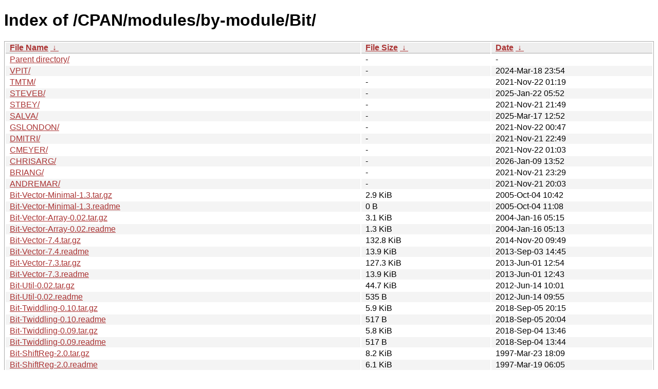

--- FILE ---
content_type: text/html; charset=utf8
request_url: https://mirrors.sohu.com/CPAN/modules/by-module/Bit/?C=N&O=D
body_size: 2315
content:
<!DOCTYPE html><html><head><meta http-equiv="content-type" content="text/html; charset=utf-8"><meta name="viewport" content="width=device-width"><style type="text/css">body,html {background:#fff;font-family:"Bitstream Vera Sans","Lucida Grande","Lucida Sans Unicode",Lucidux,Verdana,Lucida,sans-serif;}tr:nth-child(even) {background:#f4f4f4;}th,td {padding:0.1em 0.5em;}th {text-align:left;font-weight:bold;background:#eee;border-bottom:1px solid #aaa;}#list {border:1px solid #aaa;width:100%;}a {color:#a33;}a:hover {color:#e33;}</style>

<title>Index of /CPAN/modules/by-module/Bit/</title>
</head><body><h1>Index of /CPAN/modules/by-module/Bit/</h1>
<table id="list"><thead><tr><th style="width:55%"><a href="?C=N&amp;O=A">File Name</a>&nbsp;<a href="?C=N&amp;O=D">&nbsp;&darr;&nbsp;</a></th><th style="width:20%"><a href="?C=S&amp;O=A">File Size</a>&nbsp;<a href="?C=S&amp;O=D">&nbsp;&darr;&nbsp;</a></th><th style="width:25%"><a href="?C=M&amp;O=A">Date</a>&nbsp;<a href="?C=M&amp;O=D">&nbsp;&darr;&nbsp;</a></th></tr></thead>
<tbody><tr><td class="link"><a href="../?C=N&amp;O=D">Parent directory/</a></td><td class="size">-</td><td class="date">-</td></tr><tr><td class="link"><a href="VPIT/?C=N&amp;O=D" title="VPIT">VPIT/</a></td><td class="size">-</td><td class="date">2024-Mar-18 23:54</td></tr>
<tr><td class="link"><a href="TMTM/?C=N&amp;O=D" title="TMTM">TMTM/</a></td><td class="size">-</td><td class="date">2021-Nov-22 01:19</td></tr>
<tr><td class="link"><a href="STEVEB/?C=N&amp;O=D" title="STEVEB">STEVEB/</a></td><td class="size">-</td><td class="date">2025-Jan-22 05:52</td></tr>
<tr><td class="link"><a href="STBEY/?C=N&amp;O=D" title="STBEY">STBEY/</a></td><td class="size">-</td><td class="date">2021-Nov-21 21:49</td></tr>
<tr><td class="link"><a href="SALVA/?C=N&amp;O=D" title="SALVA">SALVA/</a></td><td class="size">-</td><td class="date">2025-Mar-17 12:52</td></tr>
<tr><td class="link"><a href="GSLONDON/?C=N&amp;O=D" title="GSLONDON">GSLONDON/</a></td><td class="size">-</td><td class="date">2021-Nov-22 00:47</td></tr>
<tr><td class="link"><a href="DMITRI/?C=N&amp;O=D" title="DMITRI">DMITRI/</a></td><td class="size">-</td><td class="date">2021-Nov-21 22:49</td></tr>
<tr><td class="link"><a href="CMEYER/?C=N&amp;O=D" title="CMEYER">CMEYER/</a></td><td class="size">-</td><td class="date">2021-Nov-22 01:03</td></tr>
<tr><td class="link"><a href="CHRISARG/?C=N&amp;O=D" title="CHRISARG">CHRISARG/</a></td><td class="size">-</td><td class="date">2026-Jan-09 13:52</td></tr>
<tr><td class="link"><a href="BRIANG/?C=N&amp;O=D" title="BRIANG">BRIANG/</a></td><td class="size">-</td><td class="date">2021-Nov-21 23:29</td></tr>
<tr><td class="link"><a href="ANDREMAR/?C=N&amp;O=D" title="ANDREMAR">ANDREMAR/</a></td><td class="size">-</td><td class="date">2021-Nov-21 20:03</td></tr>
<tr><td class="link"><a href="Bit-Vector-Minimal-1.3.tar.gz" title="Bit-Vector-Minimal-1.3.tar.gz">Bit-Vector-Minimal-1.3.tar.gz</a></td><td class="size">2.9 KiB</td><td class="date">2005-Oct-04 10:42</td></tr>
<tr><td class="link"><a href="Bit-Vector-Minimal-1.3.readme" title="Bit-Vector-Minimal-1.3.readme">Bit-Vector-Minimal-1.3.readme</a></td><td class="size">0 B</td><td class="date">2005-Oct-04 11:08</td></tr>
<tr><td class="link"><a href="Bit-Vector-Array-0.02.tar.gz" title="Bit-Vector-Array-0.02.tar.gz">Bit-Vector-Array-0.02.tar.gz</a></td><td class="size">3.1 KiB</td><td class="date">2004-Jan-16 05:15</td></tr>
<tr><td class="link"><a href="Bit-Vector-Array-0.02.readme" title="Bit-Vector-Array-0.02.readme">Bit-Vector-Array-0.02.readme</a></td><td class="size">1.3 KiB</td><td class="date">2004-Jan-16 05:13</td></tr>
<tr><td class="link"><a href="Bit-Vector-7.4.tar.gz" title="Bit-Vector-7.4.tar.gz">Bit-Vector-7.4.tar.gz</a></td><td class="size">132.8 KiB</td><td class="date">2014-Nov-20 09:49</td></tr>
<tr><td class="link"><a href="Bit-Vector-7.4.readme" title="Bit-Vector-7.4.readme">Bit-Vector-7.4.readme</a></td><td class="size">13.9 KiB</td><td class="date">2013-Sep-03 14:45</td></tr>
<tr><td class="link"><a href="Bit-Vector-7.3.tar.gz" title="Bit-Vector-7.3.tar.gz">Bit-Vector-7.3.tar.gz</a></td><td class="size">127.3 KiB</td><td class="date">2013-Jun-01 12:54</td></tr>
<tr><td class="link"><a href="Bit-Vector-7.3.readme" title="Bit-Vector-7.3.readme">Bit-Vector-7.3.readme</a></td><td class="size">13.9 KiB</td><td class="date">2013-Jun-01 12:43</td></tr>
<tr><td class="link"><a href="Bit-Util-0.02.tar.gz" title="Bit-Util-0.02.tar.gz">Bit-Util-0.02.tar.gz</a></td><td class="size">44.7 KiB</td><td class="date">2012-Jun-14 10:01</td></tr>
<tr><td class="link"><a href="Bit-Util-0.02.readme" title="Bit-Util-0.02.readme">Bit-Util-0.02.readme</a></td><td class="size">535 B</td><td class="date">2012-Jun-14 09:55</td></tr>
<tr><td class="link"><a href="Bit-Twiddling-0.10.tar.gz" title="Bit-Twiddling-0.10.tar.gz">Bit-Twiddling-0.10.tar.gz</a></td><td class="size">5.9 KiB</td><td class="date">2018-Sep-05 20:15</td></tr>
<tr><td class="link"><a href="Bit-Twiddling-0.10.readme" title="Bit-Twiddling-0.10.readme">Bit-Twiddling-0.10.readme</a></td><td class="size">517 B</td><td class="date">2018-Sep-05 20:04</td></tr>
<tr><td class="link"><a href="Bit-Twiddling-0.09.tar.gz" title="Bit-Twiddling-0.09.tar.gz">Bit-Twiddling-0.09.tar.gz</a></td><td class="size">5.8 KiB</td><td class="date">2018-Sep-04 13:46</td></tr>
<tr><td class="link"><a href="Bit-Twiddling-0.09.readme" title="Bit-Twiddling-0.09.readme">Bit-Twiddling-0.09.readme</a></td><td class="size">517 B</td><td class="date">2018-Sep-04 13:44</td></tr>
<tr><td class="link"><a href="Bit-ShiftReg-2.0.tar.gz" title="Bit-ShiftReg-2.0.tar.gz">Bit-ShiftReg-2.0.tar.gz</a></td><td class="size">8.2 KiB</td><td class="date">1997-Mar-23 18:09</td></tr>
<tr><td class="link"><a href="Bit-ShiftReg-2.0.readme" title="Bit-ShiftReg-2.0.readme">Bit-ShiftReg-2.0.readme</a></td><td class="size">6.1 KiB</td><td class="date">1997-Mar-19 06:05</td></tr>
<tr><td class="link"><a href="Bit-Set-0.04.tar.gz" title="Bit-Set-0.04.tar.gz">Bit-Set-0.04.tar.gz</a></td><td class="size">35.6 KiB</td><td class="date">2025-Sep-03 01:19</td></tr>
<tr><td class="link"><a href="Bit-Set-0.04.readme" title="Bit-Set-0.04.readme">Bit-Set-0.04.readme</a></td><td class="size">31.0 KiB</td><td class="date">2025-Sep-03 01:18</td></tr>
<tr><td class="link"><a href="Bit-Set-0.03.tar.gz" title="Bit-Set-0.03.tar.gz">Bit-Set-0.03.tar.gz</a></td><td class="size">35.8 KiB</td><td class="date">2025-Sep-02 04:19</td></tr>
<tr><td class="link"><a href="Bit-Set-0.03.readme" title="Bit-Set-0.03.readme">Bit-Set-0.03.readme</a></td><td class="size">31.1 KiB</td><td class="date">2025-Sep-02 04:18</td></tr>
<tr><td class="link"><a href="Bit-Set-0.02.tar.gz" title="Bit-Set-0.02.tar.gz">Bit-Set-0.02.tar.gz</a></td><td class="size">27.6 KiB</td><td class="date">2025-Sep-01 14:55</td></tr>
<tr><td class="link"><a href="Bit-Set-0.02.readme" title="Bit-Set-0.02.readme">Bit-Set-0.02.readme</a></td><td class="size">29.1 KiB</td><td class="date">2025-Sep-01 14:54</td></tr>
<tr><td class="link"><a href="Bit-Set-0.01.tar.gz" title="Bit-Set-0.01.tar.gz">Bit-Set-0.01.tar.gz</a></td><td class="size">27.3 KiB</td><td class="date">2025-Aug-31 20:35</td></tr>
<tr><td class="link"><a href="Bit-Set-0.01.readme" title="Bit-Set-0.01.readme">Bit-Set-0.01.readme</a></td><td class="size">28.1 KiB</td><td class="date">2025-Aug-31 20:34</td></tr>
<tr><td class="link"><a href="Bit-MorseSignals-0.08.tar.gz" title="Bit-MorseSignals-0.08.tar.gz">Bit-MorseSignals-0.08.tar.gz</a></td><td class="size">10.7 KiB</td><td class="date">2013-Aug-21 21:23</td></tr>
<tr><td class="link"><a href="Bit-MorseSignals-0.08.readme" title="Bit-MorseSignals-0.08.readme">Bit-MorseSignals-0.08.readme</a></td><td class="size">4.3 KiB</td><td class="date">2013-Aug-21 21:19</td></tr>
<tr><td class="link"><a href="Bit-Manip-PP-1.07.tar.gz" title="Bit-Manip-PP-1.07.tar.gz">Bit-Manip-PP-1.07.tar.gz</a></td><td class="size">11.1 KiB</td><td class="date">2017-Jul-24 13:03</td></tr>
<tr><td class="link"><a href="Bit-Manip-PP-1.07.readme" title="Bit-Manip-PP-1.07.readme">Bit-Manip-PP-1.07.readme</a></td><td class="size">7.7 KiB</td><td class="date">2017-Jul-24 13:00</td></tr>
<tr><td class="link"><a href="Bit-Manip-1.04.tar.gz" title="Bit-Manip-1.04.tar.gz">Bit-Manip-1.04.tar.gz</a></td><td class="size">11.8 KiB</td><td class="date">2017-Jul-23 23:06</td></tr>
<tr><td class="link"><a href="Bit-Manip-1.04.readme" title="Bit-Manip-1.04.readme">Bit-Manip-1.04.readme</a></td><td class="size">7.1 KiB</td><td class="date">2017-Feb-11 20:44</td></tr>
<tr><td class="link"><a href="Bit-Grep-0.01.tar.gz" title="Bit-Grep-0.01.tar.gz">Bit-Grep-0.01.tar.gz</a></td><td class="size">45.2 KiB</td><td class="date">2010-Sep-02 12:24</td></tr>
<tr><td class="link"><a href="Bit-Grep-0.01.readme" title="Bit-Grep-0.01.readme">Bit-Grep-0.01.readme</a></td><td class="size">580 B</td><td class="date">2010-Sep-02 11:46</td></tr>
<tr><td class="link"><a href="Bit-FlipFlop-0.01.tar.gz" title="Bit-FlipFlop-0.01.tar.gz">Bit-FlipFlop-0.01.tar.gz</a></td><td class="size">6.9 KiB</td><td class="date">2002-Feb-15 19:12</td></tr>
<tr><td class="link"><a href="Bit-FlipFlop-0.01.readme" title="Bit-FlipFlop-0.01.readme">Bit-FlipFlop-0.01.readme</a></td><td class="size">581 B</td><td class="date">2002-Feb-10 01:34</td></tr>
<tr><td class="link"><a href="Bit-Fast-0.01.tar.gz" title="Bit-Fast-0.01.tar.gz">Bit-Fast-0.01.tar.gz</a></td><td class="size">46.1 KiB</td><td class="date">2015-Mar-15 20:40</td></tr>
<tr><td class="link"><a href="Bit-Fast-0.01.readme" title="Bit-Fast-0.01.readme">Bit-Fast-0.01.readme</a></td><td class="size">520 B</td><td class="date">2015-Mar-15 19:37</td></tr>
<tr><td class="link"><a href="Bit-Compare-0.001.tar.gz" title="Bit-Compare-0.001.tar.gz">Bit-Compare-0.001.tar.gz</a></td><td class="size">10.5 KiB</td><td class="date">2012-Mar-16 14:55</td></tr>
<tr><td class="link"><a href="Bit-Compare-0.001.readme" title="Bit-Compare-0.001.readme">Bit-Compare-0.001.readme</a></td><td class="size">322 B</td><td class="date">2012-Mar-16 14:54</td></tr>
</tbody></table><footer>
        <p align=center><a href="http://pay.sohu.com/" target="_blank" rel="nofollow">支付中心</a> - <a href="http://hr.sohu.com/" target="_blank" rel="nofollow">搜狐招聘</a> - <a href="http://ad.sohu.com/" target="_blank" rel="nofollow">广告服务</a> - <a href="//intro.sohu.com/contact" target="_blank" rel="nofollow">联系方式</a> - <a href="http://investors.sohu.com/" target="_blank" rel="nofollow">About SOHU</a> - <a href="//intro.sohu.com" target="_blank" rel="nofollow">公司介绍</a> - <a href="//m.sohu.com/xchannel/TURBd01EQXdNekky" target="_blank" rel="nofollow">隐私政策</a></p>
        <p align=center>Copyright © 2026 Sohu All Rights Reserved. 搜狐公司 <a href="//intro.sohu.com/copyright" target="_blank" rel="nofollow">版权所有</a></p>
</footer>
